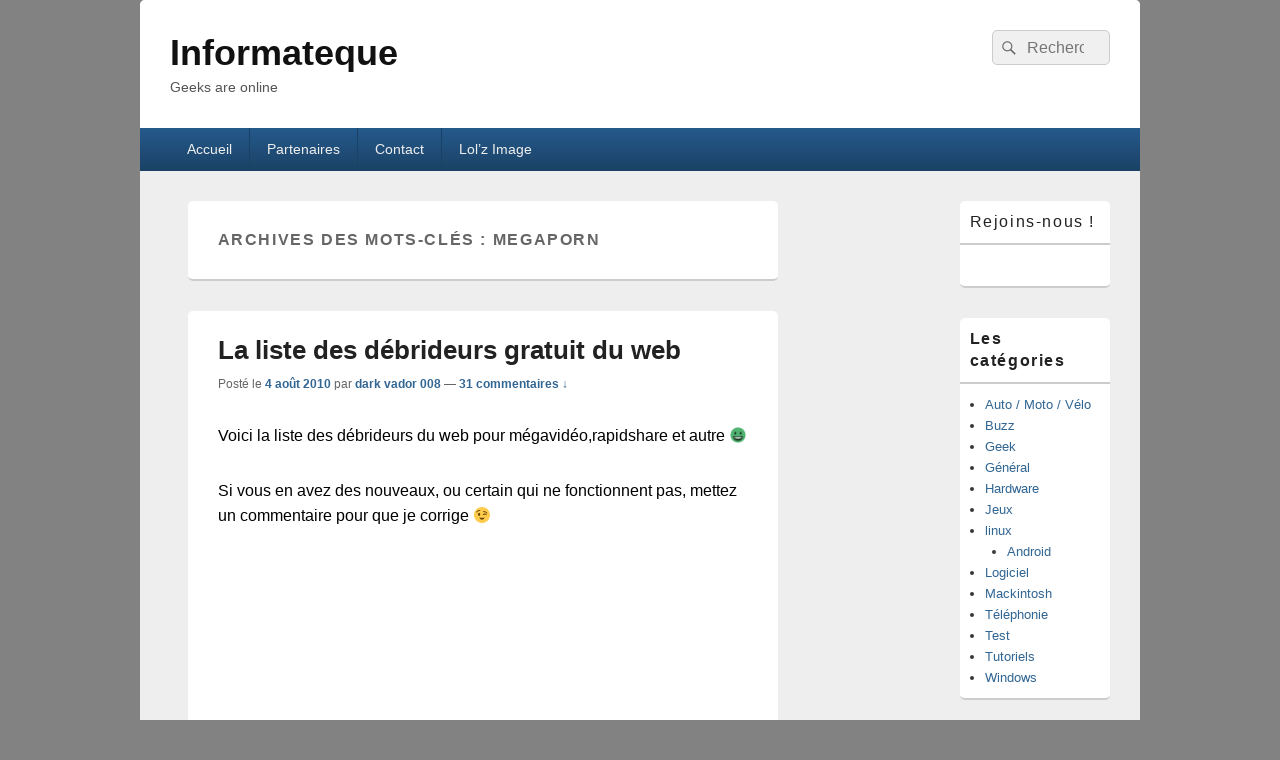

--- FILE ---
content_type: text/html; charset=UTF-8
request_url: https://www.informateque.net/tag/megaporn/
body_size: 14035
content:
<!DOCTYPE html>
<!--[if IE 6]>
<html id="ie6" dir="ltr" lang="fr-FR"
	prefix="og: https://ogp.me/ns#" >
<![endif]-->
<!--[if IE 7]>
<html id="ie7" dir="ltr" lang="fr-FR"
	prefix="og: https://ogp.me/ns#" >
<![endif]-->
<!--[if IE 8]>
<html id="ie8" dir="ltr" lang="fr-FR"
	prefix="og: https://ogp.me/ns#" >
<![endif]-->
<!--[if !(IE 6) | !(IE 7) | !(IE 8)  ]><!-->
<html dir="ltr" lang="fr-FR"
	prefix="og: https://ogp.me/ns#" >
<!--<![endif]-->
<head>
<meta charset="UTF-8" />
<meta name="viewport" content="width=device-width, initial-scale=1">
<link rel="profile" href="http://gmpg.org/xfn/11" />
<link rel="pingback" href="https://www.informateque.net/xmlrpc.php" />
<title>megaporn - Informateque</title>

		<!-- All in One SEO 4.2.2 -->
		<meta name="robots" content="max-image-preview:large" />
		<link rel="canonical" href="https://www.informateque.net/tag/megaporn/" />
		<script type="application/ld+json" class="aioseo-schema">
			{"@context":"https:\/\/schema.org","@graph":[{"@type":"WebSite","@id":"https:\/\/www.informateque.net\/#website","url":"https:\/\/www.informateque.net\/","name":"Informateque","description":"Geeks are online","inLanguage":"fr-FR","publisher":{"@id":"https:\/\/www.informateque.net\/#organization"}},{"@type":"Organization","@id":"https:\/\/www.informateque.net\/#organization","name":"Informateque","url":"https:\/\/www.informateque.net\/"},{"@type":"BreadcrumbList","@id":"https:\/\/www.informateque.net\/tag\/megaporn\/#breadcrumblist","itemListElement":[{"@type":"ListItem","@id":"https:\/\/www.informateque.net\/#listItem","position":1,"item":{"@type":"WebPage","@id":"https:\/\/www.informateque.net\/","name":"Accueil","description":"Geeks are online","url":"https:\/\/www.informateque.net\/"},"nextItem":"https:\/\/www.informateque.net\/tag\/megaporn\/#listItem"},{"@type":"ListItem","@id":"https:\/\/www.informateque.net\/tag\/megaporn\/#listItem","position":2,"item":{"@type":"WebPage","@id":"https:\/\/www.informateque.net\/tag\/megaporn\/","name":"megaporn","url":"https:\/\/www.informateque.net\/tag\/megaporn\/"},"previousItem":"https:\/\/www.informateque.net\/#listItem"}]},{"@type":"CollectionPage","@id":"https:\/\/www.informateque.net\/tag\/megaporn\/#collectionpage","url":"https:\/\/www.informateque.net\/tag\/megaporn\/","name":"megaporn - Informateque","inLanguage":"fr-FR","isPartOf":{"@id":"https:\/\/www.informateque.net\/#website"},"breadcrumb":{"@id":"https:\/\/www.informateque.net\/tag\/megaporn\/#breadcrumblist"}}]}
		</script>
		<!-- All in One SEO -->

<link rel='dns-prefetch' href='//s.w.org' />
<link rel='dns-prefetch' href='//v0.wordpress.com' />
<link rel='dns-prefetch' href='//jetpack.wordpress.com' />
<link rel='dns-prefetch' href='//s0.wp.com' />
<link rel='dns-prefetch' href='//public-api.wordpress.com' />
<link rel='dns-prefetch' href='//0.gravatar.com' />
<link rel='dns-prefetch' href='//1.gravatar.com' />
<link rel='dns-prefetch' href='//2.gravatar.com' />
<link rel='dns-prefetch' href='//widgets.wp.com' />
<link rel="alternate" type="application/rss+xml" title="Informateque &raquo; Flux" href="https://www.informateque.net/feed/" />
<link rel="alternate" type="application/rss+xml" title="Informateque &raquo; Flux des commentaires" href="https://www.informateque.net/comments/feed/" />
<link rel="alternate" type="application/rss+xml" title="Informateque &raquo; Flux de l’étiquette megaporn" href="https://www.informateque.net/tag/megaporn/feed/" />
<script type="text/javascript">
window._wpemojiSettings = {"baseUrl":"https:\/\/s.w.org\/images\/core\/emoji\/14.0.0\/72x72\/","ext":".png","svgUrl":"https:\/\/s.w.org\/images\/core\/emoji\/14.0.0\/svg\/","svgExt":".svg","source":{"concatemoji":"https:\/\/www.informateque.net\/wp-includes\/js\/wp-emoji-release.min.js?ver=6.0.11"}};
/*! This file is auto-generated */
!function(e,a,t){var n,r,o,i=a.createElement("canvas"),p=i.getContext&&i.getContext("2d");function s(e,t){var a=String.fromCharCode,e=(p.clearRect(0,0,i.width,i.height),p.fillText(a.apply(this,e),0,0),i.toDataURL());return p.clearRect(0,0,i.width,i.height),p.fillText(a.apply(this,t),0,0),e===i.toDataURL()}function c(e){var t=a.createElement("script");t.src=e,t.defer=t.type="text/javascript",a.getElementsByTagName("head")[0].appendChild(t)}for(o=Array("flag","emoji"),t.supports={everything:!0,everythingExceptFlag:!0},r=0;r<o.length;r++)t.supports[o[r]]=function(e){if(!p||!p.fillText)return!1;switch(p.textBaseline="top",p.font="600 32px Arial",e){case"flag":return s([127987,65039,8205,9895,65039],[127987,65039,8203,9895,65039])?!1:!s([55356,56826,55356,56819],[55356,56826,8203,55356,56819])&&!s([55356,57332,56128,56423,56128,56418,56128,56421,56128,56430,56128,56423,56128,56447],[55356,57332,8203,56128,56423,8203,56128,56418,8203,56128,56421,8203,56128,56430,8203,56128,56423,8203,56128,56447]);case"emoji":return!s([129777,127995,8205,129778,127999],[129777,127995,8203,129778,127999])}return!1}(o[r]),t.supports.everything=t.supports.everything&&t.supports[o[r]],"flag"!==o[r]&&(t.supports.everythingExceptFlag=t.supports.everythingExceptFlag&&t.supports[o[r]]);t.supports.everythingExceptFlag=t.supports.everythingExceptFlag&&!t.supports.flag,t.DOMReady=!1,t.readyCallback=function(){t.DOMReady=!0},t.supports.everything||(n=function(){t.readyCallback()},a.addEventListener?(a.addEventListener("DOMContentLoaded",n,!1),e.addEventListener("load",n,!1)):(e.attachEvent("onload",n),a.attachEvent("onreadystatechange",function(){"complete"===a.readyState&&t.readyCallback()})),(e=t.source||{}).concatemoji?c(e.concatemoji):e.wpemoji&&e.twemoji&&(c(e.twemoji),c(e.wpemoji)))}(window,document,window._wpemojiSettings);
</script>
<style type="text/css">
img.wp-smiley,
img.emoji {
	display: inline !important;
	border: none !important;
	box-shadow: none !important;
	height: 1em !important;
	width: 1em !important;
	margin: 0 0.07em !important;
	vertical-align: -0.1em !important;
	background: none !important;
	padding: 0 !important;
}
</style>
	<link rel='stylesheet' id='wp-block-library-css'  href='https://www.informateque.net/wp-includes/css/dist/block-library/style.min.css?ver=6.0.11' type='text/css' media='all' />
<style id='wp-block-library-inline-css' type='text/css'>
.has-text-align-justify{text-align:justify;}
</style>
<style id='wp-block-library-theme-inline-css' type='text/css'>
.wp-block-audio figcaption{color:#555;font-size:13px;text-align:center}.is-dark-theme .wp-block-audio figcaption{color:hsla(0,0%,100%,.65)}.wp-block-code{border:1px solid #ccc;border-radius:4px;font-family:Menlo,Consolas,monaco,monospace;padding:.8em 1em}.wp-block-embed figcaption{color:#555;font-size:13px;text-align:center}.is-dark-theme .wp-block-embed figcaption{color:hsla(0,0%,100%,.65)}.blocks-gallery-caption{color:#555;font-size:13px;text-align:center}.is-dark-theme .blocks-gallery-caption{color:hsla(0,0%,100%,.65)}.wp-block-image figcaption{color:#555;font-size:13px;text-align:center}.is-dark-theme .wp-block-image figcaption{color:hsla(0,0%,100%,.65)}.wp-block-pullquote{border-top:4px solid;border-bottom:4px solid;margin-bottom:1.75em;color:currentColor}.wp-block-pullquote__citation,.wp-block-pullquote cite,.wp-block-pullquote footer{color:currentColor;text-transform:uppercase;font-size:.8125em;font-style:normal}.wp-block-quote{border-left:.25em solid;margin:0 0 1.75em;padding-left:1em}.wp-block-quote cite,.wp-block-quote footer{color:currentColor;font-size:.8125em;position:relative;font-style:normal}.wp-block-quote.has-text-align-right{border-left:none;border-right:.25em solid;padding-left:0;padding-right:1em}.wp-block-quote.has-text-align-center{border:none;padding-left:0}.wp-block-quote.is-large,.wp-block-quote.is-style-large,.wp-block-quote.is-style-plain{border:none}.wp-block-search .wp-block-search__label{font-weight:700}:where(.wp-block-group.has-background){padding:1.25em 2.375em}.wp-block-separator.has-css-opacity{opacity:.4}.wp-block-separator{border:none;border-bottom:2px solid;margin-left:auto;margin-right:auto}.wp-block-separator.has-alpha-channel-opacity{opacity:1}.wp-block-separator:not(.is-style-wide):not(.is-style-dots){width:100px}.wp-block-separator.has-background:not(.is-style-dots){border-bottom:none;height:1px}.wp-block-separator.has-background:not(.is-style-wide):not(.is-style-dots){height:2px}.wp-block-table thead{border-bottom:3px solid}.wp-block-table tfoot{border-top:3px solid}.wp-block-table td,.wp-block-table th{padding:.5em;border:1px solid;word-break:normal}.wp-block-table figcaption{color:#555;font-size:13px;text-align:center}.is-dark-theme .wp-block-table figcaption{color:hsla(0,0%,100%,.65)}.wp-block-video figcaption{color:#555;font-size:13px;text-align:center}.is-dark-theme .wp-block-video figcaption{color:hsla(0,0%,100%,.65)}.wp-block-template-part.has-background{padding:1.25em 2.375em;margin-top:0;margin-bottom:0}
</style>
<link rel='stylesheet' id='mediaelement-css'  href='https://www.informateque.net/wp-includes/js/mediaelement/mediaelementplayer-legacy.min.css?ver=4.2.16' type='text/css' media='all' />
<link rel='stylesheet' id='wp-mediaelement-css'  href='https://www.informateque.net/wp-includes/js/mediaelement/wp-mediaelement.min.css?ver=6.0.11' type='text/css' media='all' />
<style id='global-styles-inline-css' type='text/css'>
body{--wp--preset--color--black: #000000;--wp--preset--color--cyan-bluish-gray: #abb8c3;--wp--preset--color--white: #ffffff;--wp--preset--color--pale-pink: #f78da7;--wp--preset--color--vivid-red: #cf2e2e;--wp--preset--color--luminous-vivid-orange: #ff6900;--wp--preset--color--luminous-vivid-amber: #fcb900;--wp--preset--color--light-green-cyan: #7bdcb5;--wp--preset--color--vivid-green-cyan: #00d084;--wp--preset--color--pale-cyan-blue: #8ed1fc;--wp--preset--color--vivid-cyan-blue: #0693e3;--wp--preset--color--vivid-purple: #9b51e0;--wp--preset--color--dark-gray: #373737;--wp--preset--color--medium-gray: #cccccc;--wp--preset--color--light-gray: #eeeeee;--wp--preset--color--blue: #1982d1;--wp--preset--gradient--vivid-cyan-blue-to-vivid-purple: linear-gradient(135deg,rgba(6,147,227,1) 0%,rgb(155,81,224) 100%);--wp--preset--gradient--light-green-cyan-to-vivid-green-cyan: linear-gradient(135deg,rgb(122,220,180) 0%,rgb(0,208,130) 100%);--wp--preset--gradient--luminous-vivid-amber-to-luminous-vivid-orange: linear-gradient(135deg,rgba(252,185,0,1) 0%,rgba(255,105,0,1) 100%);--wp--preset--gradient--luminous-vivid-orange-to-vivid-red: linear-gradient(135deg,rgba(255,105,0,1) 0%,rgb(207,46,46) 100%);--wp--preset--gradient--very-light-gray-to-cyan-bluish-gray: linear-gradient(135deg,rgb(238,238,238) 0%,rgb(169,184,195) 100%);--wp--preset--gradient--cool-to-warm-spectrum: linear-gradient(135deg,rgb(74,234,220) 0%,rgb(151,120,209) 20%,rgb(207,42,186) 40%,rgb(238,44,130) 60%,rgb(251,105,98) 80%,rgb(254,248,76) 100%);--wp--preset--gradient--blush-light-purple: linear-gradient(135deg,rgb(255,206,236) 0%,rgb(152,150,240) 100%);--wp--preset--gradient--blush-bordeaux: linear-gradient(135deg,rgb(254,205,165) 0%,rgb(254,45,45) 50%,rgb(107,0,62) 100%);--wp--preset--gradient--luminous-dusk: linear-gradient(135deg,rgb(255,203,112) 0%,rgb(199,81,192) 50%,rgb(65,88,208) 100%);--wp--preset--gradient--pale-ocean: linear-gradient(135deg,rgb(255,245,203) 0%,rgb(182,227,212) 50%,rgb(51,167,181) 100%);--wp--preset--gradient--electric-grass: linear-gradient(135deg,rgb(202,248,128) 0%,rgb(113,206,126) 100%);--wp--preset--gradient--midnight: linear-gradient(135deg,rgb(2,3,129) 0%,rgb(40,116,252) 100%);--wp--preset--duotone--dark-grayscale: url('#wp-duotone-dark-grayscale');--wp--preset--duotone--grayscale: url('#wp-duotone-grayscale');--wp--preset--duotone--purple-yellow: url('#wp-duotone-purple-yellow');--wp--preset--duotone--blue-red: url('#wp-duotone-blue-red');--wp--preset--duotone--midnight: url('#wp-duotone-midnight');--wp--preset--duotone--magenta-yellow: url('#wp-duotone-magenta-yellow');--wp--preset--duotone--purple-green: url('#wp-duotone-purple-green');--wp--preset--duotone--blue-orange: url('#wp-duotone-blue-orange');--wp--preset--font-size--small: 14px;--wp--preset--font-size--medium: 20px;--wp--preset--font-size--large: 24px;--wp--preset--font-size--x-large: 42px;--wp--preset--font-size--normal: 16px;--wp--preset--font-size--huge: 26px;}.has-black-color{color: var(--wp--preset--color--black) !important;}.has-cyan-bluish-gray-color{color: var(--wp--preset--color--cyan-bluish-gray) !important;}.has-white-color{color: var(--wp--preset--color--white) !important;}.has-pale-pink-color{color: var(--wp--preset--color--pale-pink) !important;}.has-vivid-red-color{color: var(--wp--preset--color--vivid-red) !important;}.has-luminous-vivid-orange-color{color: var(--wp--preset--color--luminous-vivid-orange) !important;}.has-luminous-vivid-amber-color{color: var(--wp--preset--color--luminous-vivid-amber) !important;}.has-light-green-cyan-color{color: var(--wp--preset--color--light-green-cyan) !important;}.has-vivid-green-cyan-color{color: var(--wp--preset--color--vivid-green-cyan) !important;}.has-pale-cyan-blue-color{color: var(--wp--preset--color--pale-cyan-blue) !important;}.has-vivid-cyan-blue-color{color: var(--wp--preset--color--vivid-cyan-blue) !important;}.has-vivid-purple-color{color: var(--wp--preset--color--vivid-purple) !important;}.has-black-background-color{background-color: var(--wp--preset--color--black) !important;}.has-cyan-bluish-gray-background-color{background-color: var(--wp--preset--color--cyan-bluish-gray) !important;}.has-white-background-color{background-color: var(--wp--preset--color--white) !important;}.has-pale-pink-background-color{background-color: var(--wp--preset--color--pale-pink) !important;}.has-vivid-red-background-color{background-color: var(--wp--preset--color--vivid-red) !important;}.has-luminous-vivid-orange-background-color{background-color: var(--wp--preset--color--luminous-vivid-orange) !important;}.has-luminous-vivid-amber-background-color{background-color: var(--wp--preset--color--luminous-vivid-amber) !important;}.has-light-green-cyan-background-color{background-color: var(--wp--preset--color--light-green-cyan) !important;}.has-vivid-green-cyan-background-color{background-color: var(--wp--preset--color--vivid-green-cyan) !important;}.has-pale-cyan-blue-background-color{background-color: var(--wp--preset--color--pale-cyan-blue) !important;}.has-vivid-cyan-blue-background-color{background-color: var(--wp--preset--color--vivid-cyan-blue) !important;}.has-vivid-purple-background-color{background-color: var(--wp--preset--color--vivid-purple) !important;}.has-black-border-color{border-color: var(--wp--preset--color--black) !important;}.has-cyan-bluish-gray-border-color{border-color: var(--wp--preset--color--cyan-bluish-gray) !important;}.has-white-border-color{border-color: var(--wp--preset--color--white) !important;}.has-pale-pink-border-color{border-color: var(--wp--preset--color--pale-pink) !important;}.has-vivid-red-border-color{border-color: var(--wp--preset--color--vivid-red) !important;}.has-luminous-vivid-orange-border-color{border-color: var(--wp--preset--color--luminous-vivid-orange) !important;}.has-luminous-vivid-amber-border-color{border-color: var(--wp--preset--color--luminous-vivid-amber) !important;}.has-light-green-cyan-border-color{border-color: var(--wp--preset--color--light-green-cyan) !important;}.has-vivid-green-cyan-border-color{border-color: var(--wp--preset--color--vivid-green-cyan) !important;}.has-pale-cyan-blue-border-color{border-color: var(--wp--preset--color--pale-cyan-blue) !important;}.has-vivid-cyan-blue-border-color{border-color: var(--wp--preset--color--vivid-cyan-blue) !important;}.has-vivid-purple-border-color{border-color: var(--wp--preset--color--vivid-purple) !important;}.has-vivid-cyan-blue-to-vivid-purple-gradient-background{background: var(--wp--preset--gradient--vivid-cyan-blue-to-vivid-purple) !important;}.has-light-green-cyan-to-vivid-green-cyan-gradient-background{background: var(--wp--preset--gradient--light-green-cyan-to-vivid-green-cyan) !important;}.has-luminous-vivid-amber-to-luminous-vivid-orange-gradient-background{background: var(--wp--preset--gradient--luminous-vivid-amber-to-luminous-vivid-orange) !important;}.has-luminous-vivid-orange-to-vivid-red-gradient-background{background: var(--wp--preset--gradient--luminous-vivid-orange-to-vivid-red) !important;}.has-very-light-gray-to-cyan-bluish-gray-gradient-background{background: var(--wp--preset--gradient--very-light-gray-to-cyan-bluish-gray) !important;}.has-cool-to-warm-spectrum-gradient-background{background: var(--wp--preset--gradient--cool-to-warm-spectrum) !important;}.has-blush-light-purple-gradient-background{background: var(--wp--preset--gradient--blush-light-purple) !important;}.has-blush-bordeaux-gradient-background{background: var(--wp--preset--gradient--blush-bordeaux) !important;}.has-luminous-dusk-gradient-background{background: var(--wp--preset--gradient--luminous-dusk) !important;}.has-pale-ocean-gradient-background{background: var(--wp--preset--gradient--pale-ocean) !important;}.has-electric-grass-gradient-background{background: var(--wp--preset--gradient--electric-grass) !important;}.has-midnight-gradient-background{background: var(--wp--preset--gradient--midnight) !important;}.has-small-font-size{font-size: var(--wp--preset--font-size--small) !important;}.has-medium-font-size{font-size: var(--wp--preset--font-size--medium) !important;}.has-large-font-size{font-size: var(--wp--preset--font-size--large) !important;}.has-x-large-font-size{font-size: var(--wp--preset--font-size--x-large) !important;}
</style>
<link rel='stylesheet' id='responsive-lightbox-nivo-css'  href='https://www.informateque.net/wp-content/plugins/responsive-lightbox/assets/nivo/nivo-lightbox.min.css?ver=2.4.5' type='text/css' media='all' />
<link rel='stylesheet' id='responsive-lightbox-nivo-default-css'  href='https://www.informateque.net/wp-content/plugins/responsive-lightbox/assets/nivo/themes/default/default.css?ver=2.4.5' type='text/css' media='all' />
<link rel='stylesheet' id='st-widget-css'  href='https://www.informateque.net/wp-content/plugins/share-this/css/style.css?ver=6.0.11' type='text/css' media='all' />
<link rel='stylesheet' id='genericons-css'  href='https://www.informateque.net/wp-content/plugins/jetpack/_inc/genericons/genericons/genericons.css?ver=3.1' type='text/css' media='all' />
<link rel='stylesheet' id='catchbox-style-css'  href='https://www.informateque.net/wp-content/themes/catch-box/style.css?ver=20220710-205305' type='text/css' media='all' />
<link rel='stylesheet' id='catchbox-block-style-css'  href='https://www.informateque.net/wp-content/themes/catch-box/css/blocks.css?ver=1.0' type='text/css' media='all' />
<link rel='stylesheet' id='blue-css'  href='https://www.informateque.net/wp-content/themes/catch-box/colors/blue.css' type='text/css' media='all' />
<!-- Inline jetpack_facebook_likebox -->
<style id='jetpack_facebook_likebox-inline-css' type='text/css'>
.widget_facebook_likebox {
	overflow: hidden;
}

</style>
<link rel='stylesheet' id='social-logos-css'  href='https://www.informateque.net/wp-content/plugins/jetpack/_inc/social-logos/social-logos.min.css?ver=11.1.4' type='text/css' media='all' />
<link rel='stylesheet' id='jetpack_css-css'  href='https://www.informateque.net/wp-content/plugins/jetpack/css/jetpack.css?ver=11.1.4' type='text/css' media='all' />
<script type='text/javascript' src='https://www.informateque.net/wp-includes/js/jquery/jquery.min.js?ver=3.6.0' id='jquery-core-js'></script>
<script type='text/javascript' src='https://www.informateque.net/wp-includes/js/jquery/jquery-migrate.min.js?ver=3.3.2' id='jquery-migrate-js'></script>
<script type='text/javascript' src='https://www.informateque.net/wp-content/plugins/responsive-lightbox/assets/nivo/nivo-lightbox.min.js?ver=2.4.5' id='responsive-lightbox-nivo-js'></script>
<script type='text/javascript' src='https://www.informateque.net/wp-includes/js/underscore.min.js?ver=1.13.3' id='underscore-js'></script>
<script type='text/javascript' src='https://www.informateque.net/wp-content/plugins/responsive-lightbox/assets/infinitescroll/infinite-scroll.pkgd.min.js?ver=6.0.11' id='responsive-lightbox-infinite-scroll-js'></script>
<script type='text/javascript' id='responsive-lightbox-js-before'>
var rlArgs = {"script":"nivo","selector":"lightbox","customEvents":"","activeGalleries":true,"effect":"fade","clickOverlayToClose":true,"keyboardNav":true,"errorMessage":"The requested content cannot be loaded. Please try again later.","woocommerce_gallery":false,"ajaxurl":"https:\/\/www.informateque.net\/wp-admin\/admin-ajax.php","nonce":"5ab5d257ec","preview":false,"postId":1140,"scriptExtension":false};
</script>
<script type='text/javascript' src='https://www.informateque.net/wp-content/plugins/responsive-lightbox/js/front.js?ver=2.4.5' id='responsive-lightbox-js'></script>
<script type='text/javascript' id='catchbox-menu-js-extra'>
/* <![CDATA[ */
var screenReaderText = {"expand":"ouvrir le menu enfant","collapse":"refermer le menu enfant"};
/* ]]> */
</script>
<script type='text/javascript' src='https://www.informateque.net/wp-content/themes/catch-box/js/menu.min.js?ver=2.1.1.1' id='catchbox-menu-js'></script>
<script type='text/javascript' src='https://www.informateque.net/wp-content/themes/catch-box/js/html5.min.js?ver=3.7.3' id='catchbox-html5-js'></script>
<link rel="https://api.w.org/" href="https://www.informateque.net/wp-json/" /><link rel="alternate" type="application/json" href="https://www.informateque.net/wp-json/wp/v2/tags/492" /><link rel="EditURI" type="application/rsd+xml" title="RSD" href="https://www.informateque.net/xmlrpc.php?rsd" />
<link rel="wlwmanifest" type="application/wlwmanifest+xml" href="https://www.informateque.net/wp-includes/wlwmanifest.xml" /> 
<meta name="generator" content="WordPress 6.0.11" />
<script charset="utf-8" type="text/javascript">var switchTo5x=true;</script>
<script charset="utf-8" type="text/javascript" src="http://w.sharethis.com/button/buttons.js"></script>
<script charset="utf-8" type="text/javascript">stLight.options({"publisher":"3f3365c6-cb98-4d68-ab2b-bde080a28b17","doNotCopy":false,"hashAddressBar":false,"doNotHash":false});var st_type="wordpress4.0.1";</script>
<style>img#wpstats{display:none}</style>
		<style>
		/* Link color */
		a,
		#site-title a:focus,
		#site-title a:hover,
		#site-title a:active,
		.entry-title a:hover,
		.entry-title a:focus,
		.entry-title a:active,
		.widget_catchbox_ephemera .comments-link a:hover,
		section.recent-posts .other-recent-posts a[rel="bookmark"]:hover,
		section.recent-posts .other-recent-posts .comments-link a:hover,
		.format-image footer.entry-meta a:hover,
		#site-generator a:hover {
			color: #326693;
		}
		section.recent-posts .other-recent-posts .comments-link a:hover {
			border-color: #326693;
		}
	</style>
<style type="text/css">.recentcomments a{display:inline !important;padding:0 !important;margin:0 !important;}</style><style type="text/css" id="custom-background-css">
body.custom-background { background-color: #828282; }
</style>
	<style type="text/css" id="wp-custom-css">/*
Bienvenue dans l&rsquo;éditeur CSS de l&rsquo;extension Design !

CSS (Cascading Style Sheets) est un langage qui fournit des informations à
votre navigateur concernant le style de la page web que vous visitez. Vous
pouvez maintenant supprimer ces commentaires et commencer à ajouter votre
propre code CSS.

Par défaut, cette feuille de style sera chargée après la feuille de
style de votre thème, ce qui veut dire que les nouvelles règles que vous
ajouterez ici pourront remplacer celles créées par le thème.

Vous pouvez donc ajouter ici les changements que vous souhaitez apporter à
votre thème, sans avoir à copier la feuille de style existante de
celui-ci, ou avoir à recréer toutes les règles de style de votre thème.
*/
.no-sidebar #primary {
	width: 100%;
}

#page {
	margin: 0 auto 2em;
	max-width: 100%;
}

#primary {
	margin: 0 -5% 0 0;
}

#content {
	margin: 0 5% 0 3%;
	width: 100%;
}

#secondary {
	width: 16%;
}</style>	<link type="text/css" rel="stylesheet" href="https://www.informateque.net/wp-content/plugins/syntaxhighlighter-plus/syntaxhighlighter/styles/shCore.css"></link>
	<link type="text/css" rel="stylesheet" href="https://www.informateque.net/wp-content/plugins/syntaxhighlighter-plus/syntaxhighlighter/styles/shThemeEmacs.css"></link>
</head>

<body class="archive tag tag-megaporn tag-492 custom-background wp-embed-responsive right-sidebar one-menu header-image-top">

<svg xmlns="http://www.w3.org/2000/svg" viewBox="0 0 0 0" width="0" height="0" focusable="false" role="none" style="visibility: hidden; position: absolute; left: -9999px; overflow: hidden;" ><defs><filter id="wp-duotone-dark-grayscale"><feColorMatrix color-interpolation-filters="sRGB" type="matrix" values=" .299 .587 .114 0 0 .299 .587 .114 0 0 .299 .587 .114 0 0 .299 .587 .114 0 0 " /><feComponentTransfer color-interpolation-filters="sRGB" ><feFuncR type="table" tableValues="0 0.49803921568627" /><feFuncG type="table" tableValues="0 0.49803921568627" /><feFuncB type="table" tableValues="0 0.49803921568627" /><feFuncA type="table" tableValues="1 1" /></feComponentTransfer><feComposite in2="SourceGraphic" operator="in" /></filter></defs></svg><svg xmlns="http://www.w3.org/2000/svg" viewBox="0 0 0 0" width="0" height="0" focusable="false" role="none" style="visibility: hidden; position: absolute; left: -9999px; overflow: hidden;" ><defs><filter id="wp-duotone-grayscale"><feColorMatrix color-interpolation-filters="sRGB" type="matrix" values=" .299 .587 .114 0 0 .299 .587 .114 0 0 .299 .587 .114 0 0 .299 .587 .114 0 0 " /><feComponentTransfer color-interpolation-filters="sRGB" ><feFuncR type="table" tableValues="0 1" /><feFuncG type="table" tableValues="0 1" /><feFuncB type="table" tableValues="0 1" /><feFuncA type="table" tableValues="1 1" /></feComponentTransfer><feComposite in2="SourceGraphic" operator="in" /></filter></defs></svg><svg xmlns="http://www.w3.org/2000/svg" viewBox="0 0 0 0" width="0" height="0" focusable="false" role="none" style="visibility: hidden; position: absolute; left: -9999px; overflow: hidden;" ><defs><filter id="wp-duotone-purple-yellow"><feColorMatrix color-interpolation-filters="sRGB" type="matrix" values=" .299 .587 .114 0 0 .299 .587 .114 0 0 .299 .587 .114 0 0 .299 .587 .114 0 0 " /><feComponentTransfer color-interpolation-filters="sRGB" ><feFuncR type="table" tableValues="0.54901960784314 0.98823529411765" /><feFuncG type="table" tableValues="0 1" /><feFuncB type="table" tableValues="0.71764705882353 0.25490196078431" /><feFuncA type="table" tableValues="1 1" /></feComponentTransfer><feComposite in2="SourceGraphic" operator="in" /></filter></defs></svg><svg xmlns="http://www.w3.org/2000/svg" viewBox="0 0 0 0" width="0" height="0" focusable="false" role="none" style="visibility: hidden; position: absolute; left: -9999px; overflow: hidden;" ><defs><filter id="wp-duotone-blue-red"><feColorMatrix color-interpolation-filters="sRGB" type="matrix" values=" .299 .587 .114 0 0 .299 .587 .114 0 0 .299 .587 .114 0 0 .299 .587 .114 0 0 " /><feComponentTransfer color-interpolation-filters="sRGB" ><feFuncR type="table" tableValues="0 1" /><feFuncG type="table" tableValues="0 0.27843137254902" /><feFuncB type="table" tableValues="0.5921568627451 0.27843137254902" /><feFuncA type="table" tableValues="1 1" /></feComponentTransfer><feComposite in2="SourceGraphic" operator="in" /></filter></defs></svg><svg xmlns="http://www.w3.org/2000/svg" viewBox="0 0 0 0" width="0" height="0" focusable="false" role="none" style="visibility: hidden; position: absolute; left: -9999px; overflow: hidden;" ><defs><filter id="wp-duotone-midnight"><feColorMatrix color-interpolation-filters="sRGB" type="matrix" values=" .299 .587 .114 0 0 .299 .587 .114 0 0 .299 .587 .114 0 0 .299 .587 .114 0 0 " /><feComponentTransfer color-interpolation-filters="sRGB" ><feFuncR type="table" tableValues="0 0" /><feFuncG type="table" tableValues="0 0.64705882352941" /><feFuncB type="table" tableValues="0 1" /><feFuncA type="table" tableValues="1 1" /></feComponentTransfer><feComposite in2="SourceGraphic" operator="in" /></filter></defs></svg><svg xmlns="http://www.w3.org/2000/svg" viewBox="0 0 0 0" width="0" height="0" focusable="false" role="none" style="visibility: hidden; position: absolute; left: -9999px; overflow: hidden;" ><defs><filter id="wp-duotone-magenta-yellow"><feColorMatrix color-interpolation-filters="sRGB" type="matrix" values=" .299 .587 .114 0 0 .299 .587 .114 0 0 .299 .587 .114 0 0 .299 .587 .114 0 0 " /><feComponentTransfer color-interpolation-filters="sRGB" ><feFuncR type="table" tableValues="0.78039215686275 1" /><feFuncG type="table" tableValues="0 0.94901960784314" /><feFuncB type="table" tableValues="0.35294117647059 0.47058823529412" /><feFuncA type="table" tableValues="1 1" /></feComponentTransfer><feComposite in2="SourceGraphic" operator="in" /></filter></defs></svg><svg xmlns="http://www.w3.org/2000/svg" viewBox="0 0 0 0" width="0" height="0" focusable="false" role="none" style="visibility: hidden; position: absolute; left: -9999px; overflow: hidden;" ><defs><filter id="wp-duotone-purple-green"><feColorMatrix color-interpolation-filters="sRGB" type="matrix" values=" .299 .587 .114 0 0 .299 .587 .114 0 0 .299 .587 .114 0 0 .299 .587 .114 0 0 " /><feComponentTransfer color-interpolation-filters="sRGB" ><feFuncR type="table" tableValues="0.65098039215686 0.40392156862745" /><feFuncG type="table" tableValues="0 1" /><feFuncB type="table" tableValues="0.44705882352941 0.4" /><feFuncA type="table" tableValues="1 1" /></feComponentTransfer><feComposite in2="SourceGraphic" operator="in" /></filter></defs></svg><svg xmlns="http://www.w3.org/2000/svg" viewBox="0 0 0 0" width="0" height="0" focusable="false" role="none" style="visibility: hidden; position: absolute; left: -9999px; overflow: hidden;" ><defs><filter id="wp-duotone-blue-orange"><feColorMatrix color-interpolation-filters="sRGB" type="matrix" values=" .299 .587 .114 0 0 .299 .587 .114 0 0 .299 .587 .114 0 0 .299 .587 .114 0 0 " /><feComponentTransfer color-interpolation-filters="sRGB" ><feFuncR type="table" tableValues="0.098039215686275 1" /><feFuncG type="table" tableValues="0 0.66274509803922" /><feFuncB type="table" tableValues="0.84705882352941 0.41960784313725" /><feFuncA type="table" tableValues="1 1" /></feComponentTransfer><feComposite in2="SourceGraphic" operator="in" /></filter></defs></svg>

<div id="page" class="hfeed site">

	<a href="#main" class="skip-link screen-reader-text">Aller au contenu principal</a>
	<header id="branding" role="banner">

    	
    	<div id="header-content" class="clearfix">

			<div class="logo-wrap clearfix">	<div id="hgroup" class="site-details">
					<p id="site-title"><a href="https://www.informateque.net/" rel="home">Informateque</a></p>
					<p id="site-description">Geeks are online </p>
			
   	</div><!-- #hgroup -->
</div><!-- .logo-wrap -->	<form role="search" method="get" class="searchform" action="https://www.informateque.net/">
		<label>
			<span class="screen-reader-text">Recherche :</span>
			<input type="search" class="search-field" placeholder="Rechercher" value="" name="s" title="Recherche :" />
		</label>
		<button type="submit" class="search-submit"><span class="screen-reader-text">Rechercher</span></button>
	</form>

		</div><!-- #header-content -->

    	    <div class="menu-access-wrap mobile-header-menu clearfix">
        <div id="mobile-header-left-menu" class="mobile-menu-anchor primary-menu">
            <a href="#mobile-header-left-nav" id="menu-toggle-primary" class="genericon genericon-menu">
                <span class="mobile-menu-text">Menu</span>
            </a>
        </div><!-- #mobile-header-left-menu -->
            
        
        <div id="site-header-menu-primary" class="site-header-menu">
            <nav id="access" class="main-navigation menu-focus" role="navigation" aria-label="Menu principal">
            
                <h3 class="screen-reader-text">Menu principal</h3>
                <div class="menu-header-container"><ul class="menu"><li id="menu-item-3010" class="menu-item menu-item-type-custom menu-item-object-custom menu-item-home menu-item-3010"><a href="http://www.informateque.net">Accueil</a></li>
<li id="menu-item-3008" class="menu-item menu-item-type-post_type menu-item-object-page menu-item-3008"><a href="https://www.informateque.net/partenaires/">Partenaires</a></li>
<li id="menu-item-3009" class="menu-item menu-item-type-post_type menu-item-object-page menu-item-3009"><a href="https://www.informateque.net/contact/">Contact</a></li>
<li id="menu-item-3011" class="menu-item menu-item-type-taxonomy menu-item-object-category menu-item-3011"><a href="https://www.informateque.net/category/buzz/">Lol&rsquo;z Image</a></li>
</ul></div>            </nav><!-- #access -->
        </div><!-- .site-header-menu -->

            </div><!-- .menu-access-wrap -->
    
	</header><!-- #branding -->

	
	
	<div id="main" class="clearfix">

		
		<div id="primary" class="content-area">

			
			<div id="content" role="main">
				
			
				<header class="page-header">
					<h1 class="page-title">Archives des mots-clés : <span>megaporn</span></h1>

									</header>

								
					
	<article id="post-1140" class="post-1140 post type-post status-publish format-standard hentry category-general tag-4shared tag-debrideur tag-depositefile tag-download tag-easyshare tag-filefactory tag-free tag-hotfile tag-liste tag-megaporn tag-megashare tag-megashares tag-megaupload tag-megavideo tag-netload-in tag-rapidshare tag-streaming tag-uploaded-to">
		<header class="entry-header">
							<h2 class="entry-title"><a href="https://www.informateque.net/la-liste-des-debrideurs-gratuit-du-web/" title="Permalien pour La liste des débrideurs gratuit du web" rel="bookmark">La liste des débrideurs gratuit du web</a></h2>
			
			                <div class="entry-meta">
                    <span class="sep">Posté le </span><a href="https://www.informateque.net/la-liste-des-debrideurs-gratuit-du-web/" title="10 h 21 min" rel="bookmark"><time class="entry-date updated" datetime="2010-08-04T10:21:46+01:00" pubdate>4 août 2010</time></a><span class="by-author"> <span class="sep"> par </span> <span class="author vcard"><a class="url fn n" href="https://www.informateque.net/author/dark-vador-008/" title="Voir tous les articles par dark vador 008" rel="author">dark vador 008</a></span></span>                                        	<span class="sep sep-comment"> &mdash; </span>
                        <span class="comments-link">
                         	<a href="https://www.informateque.net/la-liste-des-debrideurs-gratuit-du-web/#comments">31 commentaires &darr;</a>                        </span>
                                    </div><!-- .entry-meta -->
					</header><!-- .entry-header -->

		 		<div class="entry-content">
			<p><span style="color: #000000;">Voici la liste des débrideurs du web pour mégavidéo,rapidshare et autre <img src="https://www.informateque.net/wp-includes/images/smilies/mrgreen.png" alt=":mrgreen:" class="wp-smiley" style="height: 1em; max-height: 1em;" /></span></p>
<p><span style="color: #000000;">Si vous en avez des nouveaux, ou certain qui ne fonctionnent pas, mettez un commentaire pour que je corrige 😉</span></p>
<p><span style="color: #000000;"><a href="http://rapidshare.com/" target="_blank"><img alt="" src="http://www.rapidshare.com/img2/rslogo.gif" border="0" /></a></span></p>
<p style="text-align: center;"><span style="color: #000000;"><br />
</span></p>
<p style="text-align: center;"><span style="color: #000000;"><br />
</span></p>
<p style="text-align: center;"><span style="color: #000000;"><a href="http://www.hellorapid.com/member/rapidshare/index.php" target="_blank">http://www.hellorapid.com/</a></span></p>
<p style="text-align: center;"><span style="color: #000000;"><a href="http://www.rapidfile.us/">http://www.rapidfile.us/</a></span></p>
<p style="text-align: center;"><span style="color: #000000;"><a href="http://www.rapidloader.info/" target="_blank">http://www.rapidloader.info/</a></span></p>
<p style="text-align: center;"><span style="color: #000000;"><a href="http://desimagic.com/">http://desimagic.com/</a></span></p>
<p style="text-align: center;"><span style="color: #000000;"><a href="http://www.hlusoe.info/rapidshare">http://www.hlusoe.info/</a></span></p>
<p style="text-align: center;"><span style="color: #000000;"><a href="http://rapid8.com/">http://rapid8.com/</a><br />
</span></p>
<p style="text-align: center;"><span style="color: #000000;"><a href="https://www.fast-debrid.com/" target="_blank">Fast-Debrid </a>// RS</span></p>
<p style="text-align: center;"><span style="color: #000000;"><a href="http://www.hlusoe.info/">HluSoe</a></span></p>
<p style="text-align: center;">
<p style="text-align: center;">
<p style="text-align: center;"><span style="color: #000000;"><a href="http://www.rapidsharedaemon.com/index.php">RapidshareDaemon</a></span></p>
<p style="text-align: center;"><span style="color: #000000;"><a href="http://www.rsfox.com/generator.php">RsFox</a></span></p>
<p style="text-align: center;">
<p style="text-align: center;">
<p style="text-align: center;">
<div style="text-align: center;"><!-- m --></div>
<p style="text-align: center;"><span style="color: #000000;"><a href="http://desimagic.com/">DesImagic</a></span></p>
<p style="text-align: center;"><span style="color: #000000;"><a href="http://www.rapidhard.glt.pl/">Rapidhard</a></span></p>
<p style="text-align: center;"><span style="color: #000000;"><a href="http://www.rapidquick.net/">Rapidquick</a></span></p>
<p style="text-align: center;"><span style="color: #000000;"><a href="http://rapid8.com/">Rapid8</a></span></p>
<p style="text-align: center;"><span style="color: #000000;"><a href="http://www.jidox.com/">jidox</a></span></p>
<p style="text-align: center;"><span style="color: #000000;"><a href="http://www.fastnfree4u.com/">http://www.fastnfree4u</a></span></p>
<div style="text-align: center;"><span style="color: #000000;"><a href="http://www.premium-link.cn/" target="_blank">Premium-Link</a></span></div>
<p style="text-align: center;"><span style="color: #000000;"><a href="http://www.rsfox.com/generator.php" target="_blank">Rsfox</a></p>
<p></span></p>
<p><span style="color: #000000;"><br />
</span></p>
<p><span style="color: #000000;"><img alt="" src="http://wwwstatic.megaupload.com/gui2/logo.gif" border="0" /></span></p>
<p style="text-align: center;"><span style="color: #000000;"><br />
</span><span style="color: #000000;"><br />
<a href="http://www.mega-debrid.eu/">http://www.mega-debrid.eu/</a></span> <span style="color: #000000;"><br />
<a href="http://www.hlusoe.info/megaupload">http://www.hlusoe.info/</a></span> <span style="color: #000000;"><br />
<a href="http://rapid8.com/">http://rapid8.com/</a></span> <span style="color: #000000;"><br />
<a href="http://db-mu.new.fr/">http://db-mu.new.fr/</a></span> <span style="color: #000000;"><br />
<a href="http://munlock.c.la/">http://munlock.c.la/</a></span> <span style="color: #000000;"><br />
<a href="http://www.allostream.eu/">http://www.allostream.eu/</a></span> <span style="color: #000000;"><br />
<a href="http://debrid4all.com/">http://debrid4all.com/</a></span> <span style="color: #000000;"><br />
<a href="http://www.debrid-link.fr/">http://www.debrid-link.fr/</a></span> <span style="color: #000000;"><br />
<a href="http://easy.debrideur-help.fr/">http://www.debrid-mu.com</a></span> <span style="color: #000000;"><br />
<a href="http://ultradebride.com/">http://ultradebride.com/</a></span> <span style="color: #000000;"><br />
<a href="http://www.mega-unlimited.com/">http://www.mega-unlimited.com</a></span></p>
<p style="text-align: center;"><span style="color: #000000;"><a href="http://www.only-mu.com/?page=debrideur" target="_blank">http://www.only-mu.com/</a><br />
<a href="http://www.megafast.info/" target="_blank">MegaFast</a></span> <span style="color: #000000;"><br />
<a href="http://www.z3raw.fr/" target="_blank">http://www.z3raw.fr/</a></span> <span style="color: #000000;"><br />
<a href="http://93.184.47.163/" target="_blank">Free débrideur</a></span> <span style="color: #000000;"><br />
<a href="http://www.royal-debrid.com/" target="_blank">http://www.royal-debrid.com/</a></span> <span style="color: #000000;"><br />
<a href="http://www.mimi-debrid.com/" target="_blank">http://www.mimi-debrid.com/</a></span> <span style="color: #000000;"><br />
<a href="http://debrideuz.softweb.fr/?page=debrid" target="_blank">http://debrideuz.softweb.fr</a></span> <span style="color: #000000;"><br />
<a href="http://www.mulinkgenerator.com/" target="_blank">http://www.mulinkgenerator.com/</a></span> <span style="color: #000000;"><br />
<a href="http://www.megaleech.eu/" target="_blank">http://www.megaleech.eu/</a></span> <span style="color: #000000;"><br />
<a href="http://www.allostream.eu/index.php?p=debrideurs" target="_blank">http://www.allostream.eu/</a></span> <span style="color: #000000;"><br />
</span></p>
<p style="text-align: center;"><span style="color: #000000;"><a href="http://www.debrider.net/">http://www.debrider.net/</a></span> <span style="color: #000000;"><br />
<a href="http://www.nextdebrid.com/">http://www.nextdebrid.com/</a></span> <span style="color: #000000;"><br />
<a href="http://debridall4free.fr/index.php?p=megaupload">http://debridall4free.fr/</a></span> <span style="color: #000000;"><br />
<a href="http://www.megadebrideur.com/">http://www.megadebrideur.com/</a></span> <span style="color: #000000;"><br />
<a href="http://www.iphon-team-debrid.com/index.html">http://www.iphon-team-debrid.com/</a></span></p>
<p style="text-align: center;"><span style="color: #000000;"><a href="http://rapidrar.com/" target="_blank">http://rapidrar.com</a> ( <a href="http://nsa14.casimages.com/img/2010/05/10/100510100904357286.png" data-rel="lightbox-image-0" data-rl_title="" data-rl_caption="" title="">tutoriel ici</a>) <a href="http://rapidrar.com/" target="_blank"><br />
</a><a href="http://fast-debrid.fr/">Fast-Debrid // MU</a></span></p>
<p style="text-align: center;"><span style="color: #000000;"><a href="http://mad-debrid.netne.net/index.php">Mad-Debrid</a></span></p>
<p style="text-align: center;"><span style="color: #000000;"><a href="http://daiphyer.com/megaupload.com/premium/link/generator">Daiphyer.com</a> Username : copyleft Pass : tuki123</span></p>
<p style="text-align: center;"><span style="color: #000000;"><a href="http://free-debrideur-megaupload.fr.nf/">Free-Megaupload</a></span></p>
<p style="text-align: center;"><span style="color: #000000;"><a href="http://mu.vitaminarts.info/mu.php">MU.Vitaminarts </a>(Inscription requise)</span></p>
<p style="text-align: center;"><span style="color: #000000;"><a href="http://www.hellorapid.com/public/megaupload/index.php">HelloRapid</a></span></p>
<p style="text-align: center;"><span style="color: #000000;"><a href="http://www.mu-cash.fr.nf/">MU Cash</a></span></p>
<p style="text-align: center;"><span style="color: #000000;"><a href="http://tapz.netau.net/mplg.rar">Générateur de lien Premium (Logiciel)</a>&#8211;<a href="http://tapz.netau.net/mu.avi">Vidéo de démo</a></span></p>
<p style="text-align: center;"><span style="color: #000000;"><a href="http://mega.multidl.com/">Mega.Multidl</a></span></p>
<p style="text-align: center;"><span style="color: #000000;"><a href="http://ultra-debrid.com/">Ultra-Debrid (MU/RS/ETC&#8230; SAUF FREE)</a> (Inscription requise)</span></p>
<p style="text-align: center;"><span style="color: #000000;"><a href="http://megafast.info/">MegaFast</a></span></p>
<p style="text-align: center;"><span style="color: #000000;"><a href="http://www.rslinkgens.info/">RsLinkGens</a></span></p>
<p style="text-align: center;"><span style="color: #000000;"><a href="http://surfdurp.info/">SurfDurp</a></span></p>
<p style="text-align: center;"><span style="color: #000000;"><a href="http://onedayonelink.com/protect.php">OneDayOneLink </a>(Crypter et Debrideur)</span></p>
<p style="text-align: center;"><span style="color: #000000;"><a href="http://www.grablinksby.us/mu/">GrabLinksBy</a> Allez dans la partie « FREE » avec votre curseur et selectionner MU</span></p>
<p style="text-align: center;"><span style="color: #000000;"><a href="http://www.loadnow.in/">LoadNow</a></span></p>
<p style="text-align: center;"><span style="color: #000000;"><a href="http://rapid8.com/">Rapid8</a></span></p>
<p style="text-align: center;"><span style="color: #000000;"><a href="http://www.jidox.com/">jidox</a></span></p>
<p style="text-align: center;"><span style="color: #000000;"><a href="http://www.fastnfree4u.com/">http://www.fastnfree4u</a></span></p>
<div style="text-align: center;">
<p><span style="color: #000000;"><a onmousedown="LMTextBrDown('Text2',5)" onmouseup="LMTextBrUp('Text2',5)" onmouseover="LMTextBrOver('Text2',5)" onmouseout="LMTextBrOut('Text2',5)" href="http://mega.hyberner.net/index.php">http://mega.hyberner.net/index.php</a></span></p>
</div>
<div style="text-align: center;">
<p><a href="http://www.ofme.info/" target="_blank"><span style="color: #000000;">http://www.ofme.info/</span></a></p>
</div>
<p style="text-align: center;">
<p style="text-align: center;"><span style="color: #000000;"><br />
<a href="http://paradise-debrid.new.fr/">http://paradise-debrid.new.fr/</a></span> <span style="color: #000000;"> marche gratuitement pour 3 liens MU uniquement</span></p>
<p style="text-align: center;"><span style="color: #000000;"> <a href="http://rapid8.com/" target="_blank">Rapid8</a><br />
<a href="http://www.freedebrid.ze.cx/" target="_blank">Freedebrid</a><br />
<a href="http://megafast.info/" target="_blank">Magafast </a>(maximum 500 mb)<br />
<a href="http://mega-debrid.fr.nf/index.php?page=debrideur" target="_blank">Mega-debrid</a><br />
<a href="http://www.freedebrid.ze.cx/" target="_blank">Freedebrid</a></span></p>
<p style="text-align: left;"><span style="color: #000000;"><br />
<span style="font-family: Georgia;"><span style="font-size: small;"><br />
</span></span></span></p>
<p style="text-align: left;"><span style="color: #000000;"><span style="font-family: Georgia;"><span style="font-size: small;"><a href="http://www.informateque.net/wp-content/uploads/2010/08/megavideo-logo.gif" data-rel="lightbox-image-1" data-rl_title="" data-rl_caption=""><img loading="lazy" class="alignleft size-full wp-image-1162" title="" alt="" src="http://www.informateque.net/wp-content/uploads/2010/08/megavideo-logo.gif" width="284" height="36" /></a></span></span></span></p>
<p style="text-align: left;"><span style="color: #000000;"><span style="font-family: Georgia;"><span style="font-size: small;"><br />
</span></span></span></p>
<p style="text-align: center;"><span style="color: #000000;"><a href="http://www.mega-debrid.eu/index.php?page=megavideo">http://www.mega-debrid.eu/</a><br />
<a href="http://www.allostream.eu/">http://rapid8.com/</a></span> <span style="color: #000000;"><br />
<a href="http://www.allostream.eu/">http://www.allostream.eu/</a></span></p>
<p style="text-align: center;"><span style="color: #000000;"><a href="http://www.megastreaming.org/" target="_blank">http://www.megastreaming.org/</a><br />
<a href="http://www.streamedvideo.123.fr/" target="_blank">http://www.streamedvideo.123.fr/</a></span> <span style="color: #000000;"><br />
<a href="http://www.neon-debrid.com/">http://www.neon-debrid.com/</a></span> <span style="color: #000000;"><br />
</span></p>
<p style="text-align: center;"><span style="color: #000000;"><a href="http://www.megaleech.eu/" target="_blank">http://www.megaleech.eu/</a></span> <span style="color: #000000;"><br />
<a href="http://debridall4free.fr/index.php?p=megaupload">http://debridall4free.fr/</a></span> <span style="color: #000000;"><br />
<a href="http://www.nextdebrid.com/">http://www.nextdebrid.com/ </a></span> <span style="color: #000000;"><br />
<a href="http://www.megadebrideur.com/">http://www.megadebrideur.com/</a></span></p>
<p style="text-align: center;"><span style="color: #000000;"><br />
</span></p>
<p>&nbsp;</p>
<div><span style="color: #000000;"><span style="font-family: Georgia;"><span style="font-size: small;"><br />
</span></span></span></div>
<p><span style="color: #000000;"><a href="http://images.google.com/imgres?imgurl=http://www.svmlemag.fr/files/logo_free_1_0.jpg&amp;imgrefurl=http://www.svmlemag.fr/actu/04548/free_dope_sa_box_tv_lupnp&amp;usg=__80b9scFiy98Ta9L3aLk7BHDKeis=&amp;h=411&amp;w=1000&amp;sz=108&amp;hl=fr&amp;start=4&amp;tbnid=i_2aG3189eCYeM:&amp;tbnh=61&amp;tbnw=149&amp;prev=/images%3Fq%3Dfree%26gbv%3D2%26hl%3Dfr" target="_blank"><img alt="" src="http://tbn2.google.com/images?q=tbn:i_2aG3189eCYeM:http://www.svmlemag.fr/files/logo_free_1_0.jpg" border="0" /></a></span></p>
<p style="text-align: center;"><span style="color: #000000;"><a href="http://www.debrideur.110mb.com/" target="_blank">http://www.debrideur.110mb.com</a><br />
<a href="http://www.fast-ddl.com/index.php?file=Page&amp;name=Debrideur_Free" target="_blank">http://www.fast-ddl.com</a></span></p>
<p style="text-align: center;"><span style="color: #000000;"><a href="http://www.free-full-ftp.fr/" target="_blank">Free-full-ftp</a><br />
<a href="http://www.fast-ddl.com/index.php?file=Page&amp;name=Debrideur_Free" target="_blank">Debrideur Free</a></span></p>
<p><span style="color: #000000;"><br />
</span></p>
<p><span style="color: #000000;">EasyShare:</span></p>
<div>
<p style="text-align: center;"><span style="color: #000000;"><a href="http://rapid8.com/">http://rapid8.com/</a></span></p>
</div>
<p><span style="color: #000000;">Megashare :</span></p>
<p style="text-align: center;"><span style="color: #000000;"><a href="http://rapid8.com/">http://rapid8.com/</a></span></p>
<p><span style="color: #000000;">Hotfile:</span></p>
<p style="text-align: center;"><span style="color: #000000;"><a href="http://rapid8.com/">http://rapid8.com/</a></span></p>
<p style="text-align: center;"><span style="color: #000000;"><a href="http://www.megaleech.eu/" target="_blank">http://www.megaleech.eu/</a><br />
<a href="http://rapidrar.com/" target="_blank">http://rapidrar.com</a></span> <span style="color: #000000;"><a href="http://rapidrar.com/" target="_blank"><br />
</a></span></p>
<p><span style="color: #000000;">Netload.in:</span></p>
<p style="text-align: center;"><span style="color: #000000;"><a href="http://rapid8.com/">http://rapid8.com/</a><br />
<a href="http://rapidrar.com/" target="_blank">http://rapidrar.com</a></span> <span style="color: #000000;"><a href="http://rapidrar.com/" target="_blank"><br />
</a></span></p>
<p><span style="color: #000000;">Megaporn:</span></p>
<p style="text-align: center;"><span style="color: #000000;"><a href="http://rapid8.com/">http://rapid8.com/</a></span></p>
<p><span style="color: #000000;">4Shared:</span></p>
<p style="text-align: center;"><span style="color: #000000;"><a href="http://rapidrar.com/" target="_blank">http://rapidrar.com</a><a href="http://rapidrar.com/" target="_blank"><br />
</a></span></p>
<p><span style="color: #000000;">Depositefile :</span></p>
<p style="text-align: center;"><span style="color: #000000;"><a href="http://www.megaleech.eu/" target="_blank">http://www.megaleech.eu/</a></span> <span style="color: #000000;"><br />
</span></p>
<p><span style="color: #000000;">Uploaded.to :</span></p>
<p style="text-align: center;"><span style="color: #000000;"><a href="http://rapid8.com/">http://rapid8.com/</a><br />
<a href="http://rapidrar.com/" target="_blank">http://rapidrar.com</a></span> <span style="color: #000000;"><a href="http://rapidrar.com/" target="_blank"><br />
</a></span></p>
<p><span style="color: #000000;">FileFactory :</span></p>
<p style="text-align: center;"><span style="color: #000000;"><a href="http://www.megaleech.eu/" target="_blank">http://www.megaleech.eu/</a></span></p>
<p style="text-align: left;"><span style="color: #000000;">Un petit merci ne fais pas de mal <img src="https://www.informateque.net/wp-includes/images/smilies/mrgreen.png" alt=":mrgreen:" class="wp-smiley" style="height: 1em; max-height: 1em;" /><br />
</span></p>
<div class="sharedaddy sd-sharing-enabled"><div class="robots-nocontent sd-block sd-social sd-social-icon-text sd-sharing"><h3 class="sd-title">Hey toi ! Pour partager l&#039;article c&#039;est ici 😀</h3><div class="sd-content"><ul><li class="share-facebook"><a rel="nofollow noopener noreferrer" data-shared="sharing-facebook-1140" class="share-facebook sd-button share-icon" href="https://www.informateque.net/la-liste-des-debrideurs-gratuit-du-web/?share=facebook" target="_blank" title="Cliquez pour partager sur Facebook" ><span>Facebook</span></a></li><li class="share-email"><a rel="nofollow noopener noreferrer" data-shared="" class="share-email sd-button share-icon" href="mailto:?subject=%5BArticle%20partag%C3%A9%5D%20La%20liste%20des%20d%C3%A9brideurs%20gratuit%20du%20web&body=https%3A%2F%2Fwww.informateque.net%2Fla-liste-des-debrideurs-gratuit-du-web%2F&share=email" target="_blank" title="Cliquer pour envoyer un lien par e-mail à un ami" data-email-share-error-title="Votre messagerie est-elle configurée ?" data-email-share-error-text="Si vous rencontrez des problèmes de partage par e-mail, votre messagerie n’est peut-être pas configurée pour votre navigateur. Vous devrez peut-être créer vous-même une nouvelle messagerie." data-email-share-nonce="7ea3a4a4ce" data-email-share-track-url="https://www.informateque.net/la-liste-des-debrideurs-gratuit-du-web/?share=email"><span>E-mail</span></a></li><li class="share-twitter"><a rel="nofollow noopener noreferrer" data-shared="sharing-twitter-1140" class="share-twitter sd-button share-icon" href="https://www.informateque.net/la-liste-des-debrideurs-gratuit-du-web/?share=twitter" target="_blank" title="Cliquez pour partager sur Twitter" ><span>Twitter</span></a></li><li class="share-tumblr"><a rel="nofollow noopener noreferrer" data-shared="" class="share-tumblr sd-button share-icon" href="https://www.informateque.net/la-liste-des-debrideurs-gratuit-du-web/?share=tumblr" target="_blank" title="Cliquez pour partager sur Tumblr" ><span>Tumblr</span></a></li><li class="share-pinterest"><a rel="nofollow noopener noreferrer" data-shared="sharing-pinterest-1140" class="share-pinterest sd-button share-icon" href="https://www.informateque.net/la-liste-des-debrideurs-gratuit-du-web/?share=pinterest" target="_blank" title="Cliquez pour partager sur Pinterest" ><span>Pinterest</span></a></li><li class="share-linkedin"><a rel="nofollow noopener noreferrer" data-shared="sharing-linkedin-1140" class="share-linkedin sd-button share-icon" href="https://www.informateque.net/la-liste-des-debrideurs-gratuit-du-web/?share=linkedin" target="_blank" title="Cliquez pour partager sur LinkedIn" ><span>LinkedIn</span></a></li><li class="share-print"><a rel="nofollow noopener noreferrer" data-shared="" class="share-print sd-button share-icon" href="https://www.informateque.net/la-liste-des-debrideurs-gratuit-du-web/" target="_blank" title="Cliquer pour imprimer" ><span>Imprimer</span></a></li><li class="share-end"></li></ul></div></div></div><div class='sharedaddy sd-block sd-like jetpack-likes-widget-wrapper jetpack-likes-widget-unloaded' id='like-post-wrapper-11963004-1140-69805c6edd089' data-src='https://widgets.wp.com/likes/#blog_id=11963004&amp;post_id=1140&amp;origin=www.informateque.net&amp;obj_id=11963004-1140-69805c6edd089' data-name='like-post-frame-11963004-1140-69805c6edd089' data-title='Aimer ou rebloguer'><h3 class="sd-title">WordPress:</h3><div class='likes-widget-placeholder post-likes-widget-placeholder' style='height: 55px;'><span class='button'><span>J’aime</span></span> <span class="loading">chargement&hellip;</span></div><span class='sd-text-color'></span><a class='sd-link-color'></a></div>					</div><!-- .entry-content -->
		
		<footer class="entry-meta">
												<span class="cat-links">
				<span class="entry-utility-prep entry-utility-prep-cat-links">Posté dans</span> <a href="https://www.informateque.net/category/general/" rel="category tag">Général</a>			</span>
									<span class="sep"> | </span>
							<span class="tag-links">
				<span class="entry-utility-prep entry-utility-prep-tag-links">Marqué comme</span> <a href="https://www.informateque.net/tag/4shared/" rel="tag">4shared</a>, <a href="https://www.informateque.net/tag/debrideur/" rel="tag">debrideur</a>, <a href="https://www.informateque.net/tag/depositefile/" rel="tag">depositefile</a>, <a href="https://www.informateque.net/tag/download/" rel="tag">download</a>, <a href="https://www.informateque.net/tag/easyshare/" rel="tag">easyshare</a>, <a href="https://www.informateque.net/tag/filefactory/" rel="tag">filefactory</a>, <a href="https://www.informateque.net/tag/free/" rel="tag">free</a>, <a href="https://www.informateque.net/tag/hotfile/" rel="tag">hotfile</a>, <a href="https://www.informateque.net/tag/liste/" rel="tag">liste</a>, <a href="https://www.informateque.net/tag/megaporn/" rel="tag">megaporn</a>, <a href="https://www.informateque.net/tag/megashare/" rel="tag">megashare</a>, <a href="https://www.informateque.net/tag/megashares/" rel="tag">megashares</a>, <a href="https://www.informateque.net/tag/megaupload/" rel="tag">megaupload</a>, <a href="https://www.informateque.net/tag/megavideo/" rel="tag">megavideo</a>, <a href="https://www.informateque.net/tag/netload-in/" rel="tag">netload.in</a>, <a href="https://www.informateque.net/tag/rapidshare/" rel="tag">rapidshare</a>, <a href="https://www.informateque.net/tag/streaming/" rel="tag">streaming</a>, <a href="https://www.informateque.net/tag/uploaded-to/" rel="tag">uploaded.to</a>			</span>
						
									<span class="sep"> | </span>
						<span class="comments-link"><a href="https://www.informateque.net/la-liste-des-debrideurs-gratuit-du-web/#comments"><b>31</b> commentaires</a></span>
			
					</footer><!-- #entry-meta -->
	</article><!-- #post-1140 -->
				
				
			
		</div><!-- #content -->
        
		            
	</div><!-- #primary -->
    
	    


		<aside id="secondary" class="sidebar widget-area" role="complementary">
			<h2 class="screen-reader-text">Zone principale de widget pour la barre latérale</h2>
			<section id="facebook-likebox-3" class="widget widget_facebook_likebox"><h2 class="widget-title"><a href="https://www.facebook.com/informateque">Rejoins-nous !</a></h2>		<div id="fb-root"></div>
		<div class="fb-page" data-href="https://www.facebook.com/informateque" data-width="300"  data-height="432" data-hide-cover="false" data-show-facepile="true" data-tabs="false" data-hide-cta="false" data-small-header="false">
		<div class="fb-xfbml-parse-ignore"><blockquote cite="https://www.facebook.com/informateque"><a href="https://www.facebook.com/informateque">Rejoins-nous !</a></blockquote></div>
		</div>
		</section><section id="categories-4" class="widget widget_categories"><h2 class="widget-title">Les catégories</h2>
			<ul>
					<li class="cat-item cat-item-890"><a href="https://www.informateque.net/category/automotovelo/">Auto / Moto / Vélo</a>
</li>
	<li class="cat-item cat-item-1241"><a href="https://www.informateque.net/category/buzz/">Buzz</a>
</li>
	<li class="cat-item cat-item-693"><a href="https://www.informateque.net/category/geek-2/">Geek</a>
</li>
	<li class="cat-item cat-item-1"><a href="https://www.informateque.net/category/general/">Général</a>
</li>
	<li class="cat-item cat-item-11"><a href="https://www.informateque.net/category/hardware/">Hardware</a>
</li>
	<li class="cat-item cat-item-34"><a href="https://www.informateque.net/category/jeux/">Jeux</a>
</li>
	<li class="cat-item cat-item-63"><a href="https://www.informateque.net/category/linux/">linux</a>
<ul class='children'>
	<li class="cat-item cat-item-779"><a href="https://www.informateque.net/category/linux/linux-android/">Android</a>
</li>
</ul>
</li>
	<li class="cat-item cat-item-149"><a href="https://www.informateque.net/category/logiciel/">Logiciel</a>
</li>
	<li class="cat-item cat-item-250"><a href="https://www.informateque.net/category/mac/">Mackintosh</a>
</li>
	<li class="cat-item cat-item-12"><a href="https://www.informateque.net/category/telephone/" title="Du simple gsm, OS mobile au smart-phone">Téléphonie</a>
</li>
	<li class="cat-item cat-item-361"><a href="https://www.informateque.net/category/test/">Test</a>
</li>
	<li class="cat-item cat-item-60"><a href="https://www.informateque.net/category/tuto/">Tutoriels</a>
</li>
	<li class="cat-item cat-item-3"><a href="https://www.informateque.net/category/windows/" title="Tout ce qui concerne le système Windows en général">Windows</a>
</li>
			</ul>

			</section><section id="recent-comments-5" class="widget widget_recent_comments"><h2 class="widget-title">Les derniers commentaires</h2><ul id="recentcomments"><li class="recentcomments"><span class="comment-author-link">Titi</span> dans <a href="https://www.informateque.net/cest-quoi-le-abgn-apres-le-802-11-dans-le-wifi/comment-page-1/#comment-60509">C&rsquo;est quoi le a,b,g,n après le 802.11 dans le wifi ?</a></li><li class="recentcomments"><span class="comment-author-link"><a href='https://plus.google.com/107502318225897327842' rel='external nofollow ugc' class='url'>Umix De La Mañana</a></span> dans <a href="https://www.informateque.net/windows-7-arium-une-version-allegee-de-windows-7/comment-page-1/#comment-60508">Windows 7 arium, une version allégée de Windows 7</a></li><li class="recentcomments"><span class="comment-author-link">jolie julie445</span> dans <a href="https://www.informateque.net/la-liste-des-debrideurs-gratuit-du-web/comment-page-1/#comment-60384">La liste des débrideurs gratuit du web</a></li><li class="recentcomments"><span class="comment-author-link">jean-kevin</span> dans <a href="https://www.informateque.net/se-conneter-sur-msn-yahoo-messenger-sans-logiciel/comment-page-1/#comment-60382">Se conneter sur msn, yahoo messenger &#8230;sans logiciel</a></li><li class="recentcomments"><span class="comment-author-link">Gael</span> dans <a href="https://www.informateque.net/installer-un-bureau-a-distance-sous-linux-debian-server/comment-page-1/#comment-60353">installer un bureau à distance sous linux debian server</a></li></ul></section>		</aside><!-- #secondary .widget-area -->

	</div><!-- #main -->

	
	<footer id="colophon" role="contentinfo">
		
        <div id="site-generator" class="clearfix">

            
			<nav class="social-profile" role="navigation" aria-label="Menu pour les liens sociaux dans le pied de page">
 		 		<ul>
				</ul>
			</nav><!-- .social-profile --><div class="copyright">Copyright &copy; 2026 <a href="http://www.informateque.net/" title="Informateque" ><span>Informateque</span></a>. Tous Droits Réservés. </div><div class="powered"><span class="theme-name">Thème : Catch Box par </span><span class="theme-author"><a href="https://catchthemes.com/" title="Thèmes Catch">Thèmes Catch</a></span></div>
        </div> <!-- #site-generator -->

	</footer><!-- #colophon -->

</div><!-- #page -->

<a href="#branding" id="scrollup"><span class="screen-reader-text">Défiler vers le haut</span></a>

	<script type="text/javascript">
		window.WPCOM_sharing_counts = {"https:\/\/www.informateque.net\/la-liste-des-debrideurs-gratuit-du-web\/":1140};
	</script>
						<script type='text/javascript' src='https://www.informateque.net/wp-content/themes/catch-box/js/skip-link-focus-fix.js?ver=20151112' id='catchbox-skip-link-focus-fix-js'></script>
<script type='text/javascript' src='https://www.informateque.net/wp-content/themes/catch-box/js/catchbox-scrollup.min.js?ver=20072014' id='catchbox-scrollup-js'></script>
<script type='text/javascript' id='jetpack-facebook-embed-js-extra'>
/* <![CDATA[ */
var jpfbembed = {"appid":"249643311490","locale":"fr_FR"};
/* ]]> */
</script>
<script type='text/javascript' src='https://www.informateque.net/wp-content/plugins/jetpack/_inc/build/facebook-embed.min.js?ver=11.1.4' id='jetpack-facebook-embed-js'></script>
<script type='text/javascript' src='https://www.informateque.net/wp-content/plugins/jetpack/_inc/build/likes/queuehandler.min.js?ver=11.1.4' id='jetpack_likes_queuehandler-js'></script>
<script type='text/javascript' id='sharing-js-js-extra'>
/* <![CDATA[ */
var sharing_js_options = {"lang":"en","counts":"1","is_stats_active":"1"};
/* ]]> */
</script>
<script type='text/javascript' src='https://www.informateque.net/wp-content/plugins/jetpack/_inc/build/sharedaddy/sharing.min.js?ver=11.1.4' id='sharing-js-js'></script>
<script type='text/javascript' id='sharing-js-js-after'>
var windowOpen;
			( function () {
				function matches( el, sel ) {
					return !! (
						el.matches && el.matches( sel ) ||
						el.msMatchesSelector && el.msMatchesSelector( sel )
					);
				}

				document.body.addEventListener( 'click', function ( event ) {
					if ( ! event.target ) {
						return;
					}

					var el;
					if ( matches( event.target, 'a.share-facebook' ) ) {
						el = event.target;
					} else if ( event.target.parentNode && matches( event.target.parentNode, 'a.share-facebook' ) ) {
						el = event.target.parentNode;
					}

					if ( el ) {
						event.preventDefault();

						// If there's another sharing window open, close it.
						if ( typeof windowOpen !== 'undefined' ) {
							windowOpen.close();
						}
						windowOpen = window.open( el.getAttribute( 'href' ), 'wpcomfacebook', 'menubar=1,resizable=1,width=600,height=400' );
						return false;
					}
				} );
			} )();
var windowOpen;
			( function () {
				function matches( el, sel ) {
					return !! (
						el.matches && el.matches( sel ) ||
						el.msMatchesSelector && el.msMatchesSelector( sel )
					);
				}

				document.body.addEventListener( 'click', function ( event ) {
					if ( ! event.target ) {
						return;
					}

					var el;
					if ( matches( event.target, 'a.share-twitter' ) ) {
						el = event.target;
					} else if ( event.target.parentNode && matches( event.target.parentNode, 'a.share-twitter' ) ) {
						el = event.target.parentNode;
					}

					if ( el ) {
						event.preventDefault();

						// If there's another sharing window open, close it.
						if ( typeof windowOpen !== 'undefined' ) {
							windowOpen.close();
						}
						windowOpen = window.open( el.getAttribute( 'href' ), 'wpcomtwitter', 'menubar=1,resizable=1,width=600,height=350' );
						return false;
					}
				} );
			} )();
var windowOpen;
			( function () {
				function matches( el, sel ) {
					return !! (
						el.matches && el.matches( sel ) ||
						el.msMatchesSelector && el.msMatchesSelector( sel )
					);
				}

				document.body.addEventListener( 'click', function ( event ) {
					if ( ! event.target ) {
						return;
					}

					var el;
					if ( matches( event.target, 'a.share-tumblr' ) ) {
						el = event.target;
					} else if ( event.target.parentNode && matches( event.target.parentNode, 'a.share-tumblr' ) ) {
						el = event.target.parentNode;
					}

					if ( el ) {
						event.preventDefault();

						// If there's another sharing window open, close it.
						if ( typeof windowOpen !== 'undefined' ) {
							windowOpen.close();
						}
						windowOpen = window.open( el.getAttribute( 'href' ), 'wpcomtumblr', 'menubar=1,resizable=1,width=450,height=450' );
						return false;
					}
				} );
			} )();
var windowOpen;
			( function () {
				function matches( el, sel ) {
					return !! (
						el.matches && el.matches( sel ) ||
						el.msMatchesSelector && el.msMatchesSelector( sel )
					);
				}

				document.body.addEventListener( 'click', function ( event ) {
					if ( ! event.target ) {
						return;
					}

					var el;
					if ( matches( event.target, 'a.share-linkedin' ) ) {
						el = event.target;
					} else if ( event.target.parentNode && matches( event.target.parentNode, 'a.share-linkedin' ) ) {
						el = event.target.parentNode;
					}

					if ( el ) {
						event.preventDefault();

						// If there's another sharing window open, close it.
						if ( typeof windowOpen !== 'undefined' ) {
							windowOpen.close();
						}
						windowOpen = window.open( el.getAttribute( 'href' ), 'wpcomlinkedin', 'menubar=1,resizable=1,width=580,height=450' );
						return false;
					}
				} );
			} )();
</script>
	<iframe src='https://widgets.wp.com/likes/master.html?ver=202606#ver=202606&#038;lang=fr' scrolling='no' id='likes-master' name='likes-master' style='display:none;'></iframe>
	<div id='likes-other-gravatars'><div class="likes-text"><span>%d</span> blogueurs aiment cette page :</div><ul class="wpl-avatars sd-like-gravatars"></ul></div>
	<script src='https://stats.wp.com/e-202606.js' defer></script>
<script>
	_stq = window._stq || [];
	_stq.push([ 'view', {v:'ext',j:'1:11.1.4',blog:'11963004',post:'0',tz:'1',srv:'www.informateque.net'} ]);
	_stq.push([ 'clickTrackerInit', '11963004', '0' ]);
</script>

<!-- SyntaxHighlighter Stuff -->
<script type="text/javascript" src="https://www.informateque.net/wp-content/plugins/syntaxhighlighter-plus/syntaxhighlighter/src/shCore.js"></script>
<script type="text/javascript">
	SyntaxHighlighter.all();
</script>


</body>
</html>
